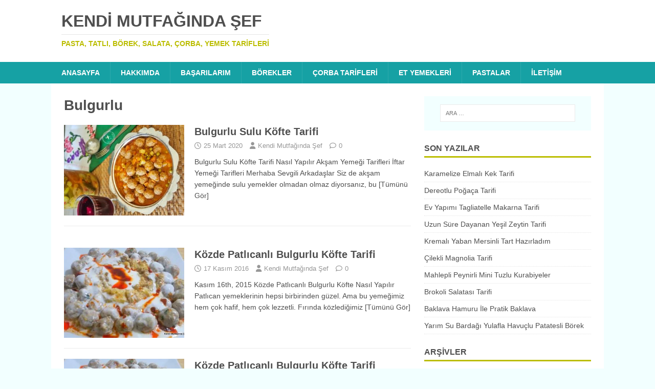

--- FILE ---
content_type: text/html; charset=UTF-8
request_url: https://www.kendimutfagindasef.com/tag/bulgurlu
body_size: 15637
content:
<!DOCTYPE html><html class="no-js" dir="ltr" lang="tr" prefix="og: https://ogp.me/ns#"><head><script data-no-optimize="1">var litespeed_docref=sessionStorage.getItem("litespeed_docref");litespeed_docref&&(Object.defineProperty(document,"referrer",{get:function(){return litespeed_docref}}),sessionStorage.removeItem("litespeed_docref"));</script> <meta charset="UTF-8"><meta name="viewport" content="width=device-width, initial-scale=1.0"><link rel="profile" href="http://gmpg.org/xfn/11" /><title>Bulgurlu - Kendi Mutfağında Şef</title><style>img:is([sizes="auto" i], [sizes^="auto," i]) { contain-intrinsic-size: 3000px 1500px }</style><meta name="robots" content="max-image-preview:large" /><link rel="canonical" href="https://www.kendimutfagindasef.com/tag/bulgurlu" /><meta name="generator" content="All in One SEO (AIOSEO) 4.9.3" /> <script type="application/ld+json" class="aioseo-schema">{"@context":"https:\/\/schema.org","@graph":[{"@type":"BreadcrumbList","@id":"https:\/\/www.kendimutfagindasef.com\/tag\/bulgurlu#breadcrumblist","itemListElement":[{"@type":"ListItem","@id":"https:\/\/www.kendimutfagindasef.com#listItem","position":1,"name":"Home","item":"https:\/\/www.kendimutfagindasef.com","nextItem":{"@type":"ListItem","@id":"https:\/\/www.kendimutfagindasef.com\/tag\/bulgurlu#listItem","name":"Bulgurlu"}},{"@type":"ListItem","@id":"https:\/\/www.kendimutfagindasef.com\/tag\/bulgurlu#listItem","position":2,"name":"Bulgurlu","previousItem":{"@type":"ListItem","@id":"https:\/\/www.kendimutfagindasef.com#listItem","name":"Home"}}]},{"@type":"CollectionPage","@id":"https:\/\/www.kendimutfagindasef.com\/tag\/bulgurlu#collectionpage","url":"https:\/\/www.kendimutfagindasef.com\/tag\/bulgurlu","name":"Bulgurlu - Kendi Mutfa\u011f\u0131nda \u015eef","inLanguage":"tr-TR","isPartOf":{"@id":"https:\/\/www.kendimutfagindasef.com\/#website"},"breadcrumb":{"@id":"https:\/\/www.kendimutfagindasef.com\/tag\/bulgurlu#breadcrumblist"}},{"@type":"Person","@id":"https:\/\/www.kendimutfagindasef.com\/#person","name":"Kendi Mutfa\u011f\u0131nda \u015eef"},{"@type":"WebSite","@id":"https:\/\/www.kendimutfagindasef.com\/#website","url":"https:\/\/www.kendimutfagindasef.com\/","name":"Kendi Mutfa\u011f\u0131nda \u015eef","description":"Pasta, Tatl\u0131, B\u00f6rek, Salata, \u00c7orba, Yemek Tarifleri","inLanguage":"tr-TR","publisher":{"@id":"https:\/\/www.kendimutfagindasef.com\/#person"}}]}</script> <link rel="amphtml" href="https://www.kendimutfagindasef.com/tag/bulgurlu/amp" /><meta name="generator" content="AMP for WP 1.1.11"/><link rel='dns-prefetch' href='//fonts.googleapis.com' /><link rel="alternate" type="application/rss+xml" title="Kendi Mutfağında Şef &raquo; akışı" href="https://www.kendimutfagindasef.com/feed" /><link rel="alternate" type="application/rss+xml" title="Kendi Mutfağında Şef &raquo; yorum akışı" href="https://www.kendimutfagindasef.com/comments/feed" /><link rel="alternate" type="application/rss+xml" title="Kendi Mutfağında Şef &raquo; Bulgurlu etiket akışı" href="https://www.kendimutfagindasef.com/tag/bulgurlu/feed" />
<style id="litespeed-ccss">ul{box-sizing:border-box}:root{--wp--preset--font-size--normal:16px;--wp--preset--font-size--huge:42px}.screen-reader-text{border:0;clip:rect(1px,1px,1px,1px);clip-path:inset(50%);height:1px;margin:-1px;overflow:hidden;padding:0;position:absolute;width:1px;word-wrap:normal!important}:where(figure){margin:0 0 1em}:root{--wp--preset--aspect-ratio--square:1;--wp--preset--aspect-ratio--4-3:4/3;--wp--preset--aspect-ratio--3-4:3/4;--wp--preset--aspect-ratio--3-2:3/2;--wp--preset--aspect-ratio--2-3:2/3;--wp--preset--aspect-ratio--16-9:16/9;--wp--preset--aspect-ratio--9-16:9/16;--wp--preset--color--black:#000000;--wp--preset--color--cyan-bluish-gray:#abb8c3;--wp--preset--color--white:#ffffff;--wp--preset--color--pale-pink:#f78da7;--wp--preset--color--vivid-red:#cf2e2e;--wp--preset--color--luminous-vivid-orange:#ff6900;--wp--preset--color--luminous-vivid-amber:#fcb900;--wp--preset--color--light-green-cyan:#7bdcb5;--wp--preset--color--vivid-green-cyan:#00d084;--wp--preset--color--pale-cyan-blue:#8ed1fc;--wp--preset--color--vivid-cyan-blue:#0693e3;--wp--preset--color--vivid-purple:#9b51e0;--wp--preset--gradient--vivid-cyan-blue-to-vivid-purple:linear-gradient(135deg,rgba(6,147,227,1) 0%,rgb(155,81,224) 100%);--wp--preset--gradient--light-green-cyan-to-vivid-green-cyan:linear-gradient(135deg,rgb(122,220,180) 0%,rgb(0,208,130) 100%);--wp--preset--gradient--luminous-vivid-amber-to-luminous-vivid-orange:linear-gradient(135deg,rgba(252,185,0,1) 0%,rgba(255,105,0,1) 100%);--wp--preset--gradient--luminous-vivid-orange-to-vivid-red:linear-gradient(135deg,rgba(255,105,0,1) 0%,rgb(207,46,46) 100%);--wp--preset--gradient--very-light-gray-to-cyan-bluish-gray:linear-gradient(135deg,rgb(238,238,238) 0%,rgb(169,184,195) 100%);--wp--preset--gradient--cool-to-warm-spectrum:linear-gradient(135deg,rgb(74,234,220) 0%,rgb(151,120,209) 20%,rgb(207,42,186) 40%,rgb(238,44,130) 60%,rgb(251,105,98) 80%,rgb(254,248,76) 100%);--wp--preset--gradient--blush-light-purple:linear-gradient(135deg,rgb(255,206,236) 0%,rgb(152,150,240) 100%);--wp--preset--gradient--blush-bordeaux:linear-gradient(135deg,rgb(254,205,165) 0%,rgb(254,45,45) 50%,rgb(107,0,62) 100%);--wp--preset--gradient--luminous-dusk:linear-gradient(135deg,rgb(255,203,112) 0%,rgb(199,81,192) 50%,rgb(65,88,208) 100%);--wp--preset--gradient--pale-ocean:linear-gradient(135deg,rgb(255,245,203) 0%,rgb(182,227,212) 50%,rgb(51,167,181) 100%);--wp--preset--gradient--electric-grass:linear-gradient(135deg,rgb(202,248,128) 0%,rgb(113,206,126) 100%);--wp--preset--gradient--midnight:linear-gradient(135deg,rgb(2,3,129) 0%,rgb(40,116,252) 100%);--wp--preset--font-size--small:13px;--wp--preset--font-size--medium:20px;--wp--preset--font-size--large:36px;--wp--preset--font-size--x-large:42px;--wp--preset--spacing--20:0.44rem;--wp--preset--spacing--30:0.67rem;--wp--preset--spacing--40:1rem;--wp--preset--spacing--50:1.5rem;--wp--preset--spacing--60:2.25rem;--wp--preset--spacing--70:3.38rem;--wp--preset--spacing--80:5.06rem;--wp--preset--shadow--natural:6px 6px 9px rgba(0, 0, 0, 0.2);--wp--preset--shadow--deep:12px 12px 50px rgba(0, 0, 0, 0.4);--wp--preset--shadow--sharp:6px 6px 0px rgba(0, 0, 0, 0.2);--wp--preset--shadow--outlined:6px 6px 0px -3px rgba(255, 255, 255, 1), 6px 6px rgba(0, 0, 0, 1);--wp--preset--shadow--crisp:6px 6px 0px rgba(0, 0, 0, 1)}html,body,div,span,h1,h2,h3,h4,p,a,img,ins,i,ul,li,form,label,article,aside,figure,header,nav{margin:0;padding:0;border:0;font-size:100%;font:inherit;vertical-align:baseline}article,aside,figure,header,nav{display:block}ul{list-style:none}html{font-size:100%;-ms-text-size-adjust:none;-webkit-text-size-adjust:none}body{font-family:"Open Sans",Helvetica,Arial,sans-serif;font-size:14px;font-size:.875rem;line-height:1.6;background:#f7f7f7;word-wrap:break-word}.mh-container,.mh-container-inner{width:100%;max-width:1080px;margin:0 auto;position:relative}.mh-container-outer{margin:25px auto;-webkit-box-shadow:0 0 10px rgb(50 50 50/.17);-moz-box-shadow:0 0 10px rgb(50 50 50/.17);box-shadow:0 0 10px rgb(50 50 50/.17)}.mh-wrapper{padding:25px;background:#fff}.mh-content{width:65.83%;overflow:hidden}.mh-sidebar{width:31.66%;float:left}.mh-right-sb #main-content{float:left;margin-right:2.5%}.mh-clearfix{display:block}.mh-clearfix:after{content:".";display:block;clear:both;visibility:hidden;line-height:0;height:0;margin:0;padding:0}h1{font-size:32px;font-size:2rem}h2{font-size:24px;font-size:1.5rem}h3{font-size:20px;font-size:1.25rem}h4{font-size:18px;font-size:1.125rem}h1,h2,h3,h4{font-family:"Open Sans",Helvetica,Arial,sans-serif;color:#000;line-height:1.3;font-weight:700}i{font-style:italic}a{color:#000;text-decoration:none}.screen-reader-text{position:absolute;top:-9999rem;left:-9999rem}.mh-header{background:#fff}.mh-site-logo{padding:20px;overflow:hidden}.mh-header-text{margin:5px 0;text-transform:uppercase}.mh-header-title{font-size:32px;font-size:2rem;line-height:1}.mh-header-tagline{display:inline-block;font-size:14px;font-size:.875rem;line-height:1;color:#e64946;padding-top:10px;margin-top:10px;border-top:1px solid #e5e5e5}.mh-main-nav-wrap{background:#2a2a2a}.mh-main-nav{text-transform:uppercase;border-bottom:5px solid #e64946}.mh-main-nav li{float:left;position:relative;font-weight:700}.mh-main-nav li a{display:block;color:#fff;padding:10px 20px;border-left:1px solid rgb(255 255 255/.1)}.mh-main-nav li:first-child a{border:none}.page-header{margin-bottom:20px;margin-bottom:1.25rem}.page-title{font-size:28px;font-size:1.75rem}.mh-meta{font-size:13px;font-size:.8125rem}.mh-meta,.mh-meta a{color:#979797}.mh-meta span{margin-right:10px}.mh-meta .fa,.mh-meta .far{margin-right:5px}.mh-loop-item{padding-bottom:20px;padding-bottom:1.25rem;margin-bottom:20px;margin-bottom:1.25rem;border-bottom:1px solid #ebebeb}.mh-loop-header{margin-bottom:10px;margin-bottom:.625rem}.mh-loop-meta{margin-top:5px}.mh-loop-excerpt{overflow:hidden}.mh-loop-thumb{float:left;margin-right:20px}.mh-loop-thumb img{width:100%;max-width:235px}img{max-width:100%;width:auto;height:auto;vertical-align:bottom}input{font-size:12px;padding:5px;border:1px solid rgb(0 0 0/.1);vertical-align:middle;background:#f5f5f5}input[type=submit]{display:inline-block;min-width:150px;font-weight:700;color:#fff;padding:10px 15px;background:#e64946;text-transform:uppercase;border:0;-webkit-appearance:none}.search-form input{font-size:11px;line-height:1;color:#1f1e1e;text-transform:uppercase}.search-form .search-submit{display:none}.search-form .search-field{position:relative;padding:10px;margin:0;border:1px solid #ebebeb;background:#fff;-webkit-appearance:none;-webkit-border-radius:0;border-radius:0}.mh-widget .search-form{display:block;margin:0 auto;padding:5%;background:#f5f5f5}.mh-widget .search-form .search-field{display:block;margin:0 auto;width:90%}.mh-widget{margin-bottom:25px;overflow:hidden}.mh-widget-title{position:relative;font-size:16px;font-size:1rem;padding-bottom:5px;margin-bottom:20px;margin-bottom:1.25rem;text-transform:uppercase;border-bottom:3px solid #e64946}.widget_archive li{border-bottom:1px dotted #ebebeb}.widget_archive li a{display:block;padding:5px 0}.widget_archive li:first-child a{padding-top:0}.widget_recent_entries li{display:block;padding:5px 0;border-bottom:1px dotted #e5e5e5}.widget_recent_entries li:first-child{padding-top:0}@media screen and (max-width:1475px){.mh-container{width:95%}.mh-container-inner{width:100%}}@media screen and (max-width:1120px){.mh-main-nav li{font-size:12px}.mh-main-nav li a{padding:10px 15px}}@media screen and (max-width:900px){.mh-container-outer{margin:0 auto}#mh-mobile .mh-container{width:100%}.mh-wrapper,.mh-site-logo{padding:20px}.mh-widget{margin-bottom:20px}.mh-meta-comments{display:none}}@media screen and (max-width:767px){.mh-custom-header,.mh-content,.mh-sidebar,.mh-right-sb #main-content{float:none;width:100%;margin:0}.mh-site-logo{text-align:center}.mh-header-title,.entry-title{font-size:24px;font-size:1.5rem}.mh-sidebar{margin-top:20px}}@media screen and (max-width:620px){.mh-loop-thumb{max-width:80px}.mh-loop-title{font-size:14px;font-size:.875rem}.mh-loop-meta{display:block;font-size:11px;font-size:.6875rem}.mh-loop-excerpt{display:none}}.mh-container-outer{margin:0 auto;box-shadow:none}body{font-family:"ABeeZee",sans-serif;color:#4f4f4f;background:#f2ffff}h1,h2,h3,h4{font-family:"Sarala",sans-serif;color:#4f4f4f}a{color:#4f4f4f}.mh-header-tagline{color:#bbbd00}.mh-main-nav-wrap{background:#16a1a4}.mh-main-nav{background:#16a1a4;border-bottom:none}.page-title{color:#4f4f4f}input[type=submit]{background:#bbbd00}.mh-widget .search-form{background:#f2ffff}.mh-widget-title{border-color:#bbbd00}.fa,.far{-moz-osx-font-smoothing:grayscale;-webkit-font-smoothing:antialiased;display:var(--fa-display,inline-block);font-style:normal;font-variant:normal;line-height:1;text-rendering:auto}.fa,.far{font-family:FontAwesome}.far{font-weight:400}.fa{font-weight:900}.fa-clock::before{content:""}.fa-user::before{content:""}.fa-comment::before{content:""}</style><link rel="preload" data-asynced="1" data-optimized="2" as="style" onload="this.onload=null;this.rel='stylesheet'" href="https://www.kendimutfagindasef.com/wp-content/litespeed/css/4229a0667c956818e985f37687ed2279.css?ver=9c6fb" /><script data-optimized="1" type="litespeed/javascript" data-src="https://www.kendimutfagindasef.com/wp-content/plugins/litespeed-cache/assets/js/css_async.min.js"></script> <style id='classic-theme-styles-inline-css' type='text/css'>/*! This file is auto-generated */
.wp-block-button__link{color:#fff;background-color:#32373c;border-radius:9999px;box-shadow:none;text-decoration:none;padding:calc(.667em + 2px) calc(1.333em + 2px);font-size:1.125em}.wp-block-file__button{background:#32373c;color:#fff;text-decoration:none}</style><style id='global-styles-inline-css' type='text/css'>:root{--wp--preset--aspect-ratio--square: 1;--wp--preset--aspect-ratio--4-3: 4/3;--wp--preset--aspect-ratio--3-4: 3/4;--wp--preset--aspect-ratio--3-2: 3/2;--wp--preset--aspect-ratio--2-3: 2/3;--wp--preset--aspect-ratio--16-9: 16/9;--wp--preset--aspect-ratio--9-16: 9/16;--wp--preset--color--black: #000000;--wp--preset--color--cyan-bluish-gray: #abb8c3;--wp--preset--color--white: #ffffff;--wp--preset--color--pale-pink: #f78da7;--wp--preset--color--vivid-red: #cf2e2e;--wp--preset--color--luminous-vivid-orange: #ff6900;--wp--preset--color--luminous-vivid-amber: #fcb900;--wp--preset--color--light-green-cyan: #7bdcb5;--wp--preset--color--vivid-green-cyan: #00d084;--wp--preset--color--pale-cyan-blue: #8ed1fc;--wp--preset--color--vivid-cyan-blue: #0693e3;--wp--preset--color--vivid-purple: #9b51e0;--wp--preset--gradient--vivid-cyan-blue-to-vivid-purple: linear-gradient(135deg,rgba(6,147,227,1) 0%,rgb(155,81,224) 100%);--wp--preset--gradient--light-green-cyan-to-vivid-green-cyan: linear-gradient(135deg,rgb(122,220,180) 0%,rgb(0,208,130) 100%);--wp--preset--gradient--luminous-vivid-amber-to-luminous-vivid-orange: linear-gradient(135deg,rgba(252,185,0,1) 0%,rgba(255,105,0,1) 100%);--wp--preset--gradient--luminous-vivid-orange-to-vivid-red: linear-gradient(135deg,rgba(255,105,0,1) 0%,rgb(207,46,46) 100%);--wp--preset--gradient--very-light-gray-to-cyan-bluish-gray: linear-gradient(135deg,rgb(238,238,238) 0%,rgb(169,184,195) 100%);--wp--preset--gradient--cool-to-warm-spectrum: linear-gradient(135deg,rgb(74,234,220) 0%,rgb(151,120,209) 20%,rgb(207,42,186) 40%,rgb(238,44,130) 60%,rgb(251,105,98) 80%,rgb(254,248,76) 100%);--wp--preset--gradient--blush-light-purple: linear-gradient(135deg,rgb(255,206,236) 0%,rgb(152,150,240) 100%);--wp--preset--gradient--blush-bordeaux: linear-gradient(135deg,rgb(254,205,165) 0%,rgb(254,45,45) 50%,rgb(107,0,62) 100%);--wp--preset--gradient--luminous-dusk: linear-gradient(135deg,rgb(255,203,112) 0%,rgb(199,81,192) 50%,rgb(65,88,208) 100%);--wp--preset--gradient--pale-ocean: linear-gradient(135deg,rgb(255,245,203) 0%,rgb(182,227,212) 50%,rgb(51,167,181) 100%);--wp--preset--gradient--electric-grass: linear-gradient(135deg,rgb(202,248,128) 0%,rgb(113,206,126) 100%);--wp--preset--gradient--midnight: linear-gradient(135deg,rgb(2,3,129) 0%,rgb(40,116,252) 100%);--wp--preset--font-size--small: 13px;--wp--preset--font-size--medium: 20px;--wp--preset--font-size--large: 36px;--wp--preset--font-size--x-large: 42px;--wp--preset--spacing--20: 0.44rem;--wp--preset--spacing--30: 0.67rem;--wp--preset--spacing--40: 1rem;--wp--preset--spacing--50: 1.5rem;--wp--preset--spacing--60: 2.25rem;--wp--preset--spacing--70: 3.38rem;--wp--preset--spacing--80: 5.06rem;--wp--preset--shadow--natural: 6px 6px 9px rgba(0, 0, 0, 0.2);--wp--preset--shadow--deep: 12px 12px 50px rgba(0, 0, 0, 0.4);--wp--preset--shadow--sharp: 6px 6px 0px rgba(0, 0, 0, 0.2);--wp--preset--shadow--outlined: 6px 6px 0px -3px rgba(255, 255, 255, 1), 6px 6px rgba(0, 0, 0, 1);--wp--preset--shadow--crisp: 6px 6px 0px rgba(0, 0, 0, 1);}:where(.is-layout-flex){gap: 0.5em;}:where(.is-layout-grid){gap: 0.5em;}body .is-layout-flex{display: flex;}.is-layout-flex{flex-wrap: wrap;align-items: center;}.is-layout-flex > :is(*, div){margin: 0;}body .is-layout-grid{display: grid;}.is-layout-grid > :is(*, div){margin: 0;}:where(.wp-block-columns.is-layout-flex){gap: 2em;}:where(.wp-block-columns.is-layout-grid){gap: 2em;}:where(.wp-block-post-template.is-layout-flex){gap: 1.25em;}:where(.wp-block-post-template.is-layout-grid){gap: 1.25em;}.has-black-color{color: var(--wp--preset--color--black) !important;}.has-cyan-bluish-gray-color{color: var(--wp--preset--color--cyan-bluish-gray) !important;}.has-white-color{color: var(--wp--preset--color--white) !important;}.has-pale-pink-color{color: var(--wp--preset--color--pale-pink) !important;}.has-vivid-red-color{color: var(--wp--preset--color--vivid-red) !important;}.has-luminous-vivid-orange-color{color: var(--wp--preset--color--luminous-vivid-orange) !important;}.has-luminous-vivid-amber-color{color: var(--wp--preset--color--luminous-vivid-amber) !important;}.has-light-green-cyan-color{color: var(--wp--preset--color--light-green-cyan) !important;}.has-vivid-green-cyan-color{color: var(--wp--preset--color--vivid-green-cyan) !important;}.has-pale-cyan-blue-color{color: var(--wp--preset--color--pale-cyan-blue) !important;}.has-vivid-cyan-blue-color{color: var(--wp--preset--color--vivid-cyan-blue) !important;}.has-vivid-purple-color{color: var(--wp--preset--color--vivid-purple) !important;}.has-black-background-color{background-color: var(--wp--preset--color--black) !important;}.has-cyan-bluish-gray-background-color{background-color: var(--wp--preset--color--cyan-bluish-gray) !important;}.has-white-background-color{background-color: var(--wp--preset--color--white) !important;}.has-pale-pink-background-color{background-color: var(--wp--preset--color--pale-pink) !important;}.has-vivid-red-background-color{background-color: var(--wp--preset--color--vivid-red) !important;}.has-luminous-vivid-orange-background-color{background-color: var(--wp--preset--color--luminous-vivid-orange) !important;}.has-luminous-vivid-amber-background-color{background-color: var(--wp--preset--color--luminous-vivid-amber) !important;}.has-light-green-cyan-background-color{background-color: var(--wp--preset--color--light-green-cyan) !important;}.has-vivid-green-cyan-background-color{background-color: var(--wp--preset--color--vivid-green-cyan) !important;}.has-pale-cyan-blue-background-color{background-color: var(--wp--preset--color--pale-cyan-blue) !important;}.has-vivid-cyan-blue-background-color{background-color: var(--wp--preset--color--vivid-cyan-blue) !important;}.has-vivid-purple-background-color{background-color: var(--wp--preset--color--vivid-purple) !important;}.has-black-border-color{border-color: var(--wp--preset--color--black) !important;}.has-cyan-bluish-gray-border-color{border-color: var(--wp--preset--color--cyan-bluish-gray) !important;}.has-white-border-color{border-color: var(--wp--preset--color--white) !important;}.has-pale-pink-border-color{border-color: var(--wp--preset--color--pale-pink) !important;}.has-vivid-red-border-color{border-color: var(--wp--preset--color--vivid-red) !important;}.has-luminous-vivid-orange-border-color{border-color: var(--wp--preset--color--luminous-vivid-orange) !important;}.has-luminous-vivid-amber-border-color{border-color: var(--wp--preset--color--luminous-vivid-amber) !important;}.has-light-green-cyan-border-color{border-color: var(--wp--preset--color--light-green-cyan) !important;}.has-vivid-green-cyan-border-color{border-color: var(--wp--preset--color--vivid-green-cyan) !important;}.has-pale-cyan-blue-border-color{border-color: var(--wp--preset--color--pale-cyan-blue) !important;}.has-vivid-cyan-blue-border-color{border-color: var(--wp--preset--color--vivid-cyan-blue) !important;}.has-vivid-purple-border-color{border-color: var(--wp--preset--color--vivid-purple) !important;}.has-vivid-cyan-blue-to-vivid-purple-gradient-background{background: var(--wp--preset--gradient--vivid-cyan-blue-to-vivid-purple) !important;}.has-light-green-cyan-to-vivid-green-cyan-gradient-background{background: var(--wp--preset--gradient--light-green-cyan-to-vivid-green-cyan) !important;}.has-luminous-vivid-amber-to-luminous-vivid-orange-gradient-background{background: var(--wp--preset--gradient--luminous-vivid-amber-to-luminous-vivid-orange) !important;}.has-luminous-vivid-orange-to-vivid-red-gradient-background{background: var(--wp--preset--gradient--luminous-vivid-orange-to-vivid-red) !important;}.has-very-light-gray-to-cyan-bluish-gray-gradient-background{background: var(--wp--preset--gradient--very-light-gray-to-cyan-bluish-gray) !important;}.has-cool-to-warm-spectrum-gradient-background{background: var(--wp--preset--gradient--cool-to-warm-spectrum) !important;}.has-blush-light-purple-gradient-background{background: var(--wp--preset--gradient--blush-light-purple) !important;}.has-blush-bordeaux-gradient-background{background: var(--wp--preset--gradient--blush-bordeaux) !important;}.has-luminous-dusk-gradient-background{background: var(--wp--preset--gradient--luminous-dusk) !important;}.has-pale-ocean-gradient-background{background: var(--wp--preset--gradient--pale-ocean) !important;}.has-electric-grass-gradient-background{background: var(--wp--preset--gradient--electric-grass) !important;}.has-midnight-gradient-background{background: var(--wp--preset--gradient--midnight) !important;}.has-small-font-size{font-size: var(--wp--preset--font-size--small) !important;}.has-medium-font-size{font-size: var(--wp--preset--font-size--medium) !important;}.has-large-font-size{font-size: var(--wp--preset--font-size--large) !important;}.has-x-large-font-size{font-size: var(--wp--preset--font-size--x-large) !important;}
:where(.wp-block-post-template.is-layout-flex){gap: 1.25em;}:where(.wp-block-post-template.is-layout-grid){gap: 1.25em;}
:where(.wp-block-columns.is-layout-flex){gap: 2em;}:where(.wp-block-columns.is-layout-grid){gap: 2em;}
:root :where(.wp-block-pullquote){font-size: 1.5em;line-height: 1.6;}</style> <script type="litespeed/javascript" data-src="https://www.kendimutfagindasef.com/wp-includes/js/jquery/jquery.min.js" id="jquery-core-js"></script> <script id="mh-scripts-js-extra" type="litespeed/javascript">var mh_magazine={"text":{"toggle_menu":"Toggle Menu"}}</script> <style>.eaa-clean {
                padding: 0 !important;
                border: none !important;
            }

            .eaa-ad.alignleft {
                margin-right: 10px;
            }

            .eaa-ad.alignright {
                margin-left: 10px;
            }
            .eaa-ad.debug{
                background:peachpuff;
                border:solid 2px #FF0000;
                box-sizing: border-box;
            }</style><link rel="https://api.w.org/" href="https://www.kendimutfagindasef.com/wp-json/" /><link rel="alternate" title="JSON" type="application/json" href="https://www.kendimutfagindasef.com/wp-json/wp/v2/tags/95" /><link rel="EditURI" type="application/rsd+xml" title="RSD" href="https://www.kendimutfagindasef.com/xmlrpc.php?rsd" /><meta name="generator" content="WordPress 6.8.3" />
<!--[if lt IE 9]> <script src="https://www.kendimutfagindasef.com/wp-content/themes/mh-magazine-lite/js/css3-mediaqueries.js"></script> <![endif]--></head><body id="mh-mobile" class="archive tag tag-bulgurlu tag-95 wp-theme-mh-magazine-lite wp-child-theme-mh-foodmagazine mh-right-sb" itemscope="itemscope" itemtype="https://schema.org/WebPage"><div class="mh-header-mobile-nav mh-clearfix"></div><header class="mh-header" itemscope="itemscope" itemtype="https://schema.org/WPHeader"><div class="mh-container mh-container-inner mh-row mh-clearfix"><div class="mh-custom-header mh-clearfix"><div class="mh-site-identity"><div class="mh-site-logo" role="banner" itemscope="itemscope" itemtype="https://schema.org/Brand"><div class="mh-header-text">
<a class="mh-header-text-link" href="https://www.kendimutfagindasef.com/" title="Kendi Mutfağında Şef" rel="home"><h2 class="mh-header-title">Kendi Mutfağında Şef</h2><h3 class="mh-header-tagline">Pasta, Tatlı, Börek, Salata, Çorba, Yemek Tarifleri</h3>
</a></div></div></div></div></div><div class="mh-main-nav-wrap"><nav class="mh-navigation mh-main-nav mh-container mh-container-inner mh-clearfix" itemscope="itemscope" itemtype="https://schema.org/SiteNavigationElement"><div class="menu-antalya-yemekleri-container"><ul id="menu-antalya-yemekleri" class="menu"><li id="menu-item-963" class="menu-item menu-item-type-custom menu-item-object-custom menu-item-963"><a href="/">ANASAYFA</a></li><li id="menu-item-964" class="menu-item menu-item-type-post_type menu-item-object-page menu-item-964"><a href="https://www.kendimutfagindasef.com/hakkimizda">Hakkımda</a></li><li id="menu-item-973" class="menu-item menu-item-type-taxonomy menu-item-object-category menu-item-973"><a href="https://www.kendimutfagindasef.com/category/basarilarim">Başarılarım</a></li><li id="menu-item-965" class="menu-item menu-item-type-taxonomy menu-item-object-category menu-item-965"><a href="https://www.kendimutfagindasef.com/category/borekler">Börekler</a></li><li id="menu-item-966" class="menu-item menu-item-type-taxonomy menu-item-object-category menu-item-966"><a href="https://www.kendimutfagindasef.com/category/corba-tarifleri">Çorba Tarifleri</a></li><li id="menu-item-967" class="menu-item menu-item-type-taxonomy menu-item-object-category menu-item-967"><a href="https://www.kendimutfagindasef.com/category/ana-yemekler/et-yemekleri">Et Yemekleri</a></li><li id="menu-item-968" class="menu-item menu-item-type-taxonomy menu-item-object-category menu-item-968"><a href="https://www.kendimutfagindasef.com/category/cay-saati-tarifleri/pasta-tarifleri">PASTALAR</a></li><li id="menu-item-971" class="menu-item menu-item-type-post_type menu-item-object-page menu-item-971"><a href="https://www.kendimutfagindasef.com/iletisim">İletişim</a></li></ul></div></nav></div></header><div class="mh-container mh-container-outer"><div class="mh-wrapper mh-clearfix"><div id="main-content" class="mh-loop mh-content" role="main"><header class="page-header"><h1 class="page-title">Bulgurlu</h1></header><article class="mh-loop-item mh-clearfix post-7382 post type-post status-publish format-standard has-post-thumbnail hentry category-ana-yemekler category-et-yemekleri category-genel tag-bulgurlu tag-kofte tag-sulu tag-tarifi"><figure class="mh-loop-thumb">
<a href="https://www.kendimutfagindasef.com/bulgurlu-sulu-kofte-tarifi.html"><img data-lazyloaded="1" src="[data-uri]" width="326" height="245" data-src="https://www.kendimutfagindasef.com/wp-content/uploads/2020/03/1-326x245.jpeg" class="attachment-mh-magazine-lite-medium size-mh-magazine-lite-medium wp-post-image" alt="" decoding="async" fetchpriority="high" data-srcset="https://www.kendimutfagindasef.com/wp-content/uploads/2020/03/1-326x245.jpeg 326w, https://www.kendimutfagindasef.com/wp-content/uploads/2020/03/1-300x225.jpeg 300w, https://www.kendimutfagindasef.com/wp-content/uploads/2020/03/1-80x60.jpeg 80w, https://www.kendimutfagindasef.com/wp-content/uploads/2020/03/1.jpeg 400w" data-sizes="(max-width: 326px) 100vw, 326px" />		</a></figure><div class="mh-loop-content mh-clearfix"><header class="mh-loop-header"><h3 class="entry-title mh-loop-title">
<a href="https://www.kendimutfagindasef.com/bulgurlu-sulu-kofte-tarifi.html" rel="bookmark">
Bulgurlu Sulu Köfte Tarifi				</a></h3><div class="mh-meta mh-loop-meta">
<span class="mh-meta-date updated"><i class="far fa-clock"></i>25 Mart 2020</span>
<span class="mh-meta-author author vcard"><i class="fa fa-user"></i><a class="fn" href="https://www.kendimutfagindasef.com/author/kendisef">Kendi Mutfağında Şef</a></span>
<span class="mh-meta-comments"><i class="far fa-comment"></i><a class="mh-comment-count-link" href="https://www.kendimutfagindasef.com/bulgurlu-sulu-kofte-tarifi.html#mh-comments">0</a></span></div></header><div class="mh-loop-excerpt"><div class="mh-excerpt"><p>Bulgurlu Sulu Köfte Tarifi Nasıl Yapılır Akşam Yemeği Tarifleri İftar Yemeği Tarifleri Merhaba Sevgili Arkadaşlar Siz de akşam yemeğinde sulu yemekler olmadan olmaz diyorsanız, bu <a class="mh-excerpt-more" href="https://www.kendimutfagindasef.com/bulgurlu-sulu-kofte-tarifi.html" title="Bulgurlu Sulu Köfte Tarifi">[Tümünü Gör]</a></p></div></div></div></article><div id="eaa_home_between_posts_content" class="eaa-wrapper eaa_home_between_posts_content eaa_desktop"><div class="eaa-ad  " style=""><script type="litespeed/javascript" data-src="//pagead2.googlesyndication.com/pagead/js/adsbygoogle.js"></script> 
<ins class="adsbygoogle"
style="display:block"
data-ad-client="ca-pub-7995152802313608"
data-ad-slot="3696240424"
data-ad-format="auto"></ins> <script type="litespeed/javascript">(adsbygoogle=window.adsbygoogle||[]).push({})</script><br /></div></div><article class="mh-loop-item mh-clearfix post-568 post type-post status-publish format-standard has-post-thumbnail hentry category-ana-yemekler category-et-yemekleri category-genel tag-bulgurlu tag-kofte tag-kozde tag-patlicanli tag-tarifi"><figure class="mh-loop-thumb">
<a href="https://www.kendimutfagindasef.com/kozde-patlicanli-bulgurlu-kofte-tarifi.html"><img data-lazyloaded="1" src="[data-uri]" width="326" height="245" data-src="https://www.kendimutfagindasef.com/wp-content/uploads/2016/11/1-20150630_160601-001-1-326x245.jpg.webp" class="attachment-mh-magazine-lite-medium size-mh-magazine-lite-medium wp-post-image" alt="" decoding="async" data-srcset="https://www.kendimutfagindasef.com/wp-content/uploads/2016/11/1-20150630_160601-001-1-326x245.jpg.webp 326w, https://www.kendimutfagindasef.com/wp-content/uploads/2016/11/1-20150630_160601-001-1-678x509.jpg.webp 678w, https://www.kendimutfagindasef.com/wp-content/uploads/2016/11/1-20150630_160601-001-1-80x60.jpg.webp 80w" data-sizes="(max-width: 326px) 100vw, 326px" />		</a></figure><div class="mh-loop-content mh-clearfix"><header class="mh-loop-header"><h3 class="entry-title mh-loop-title">
<a href="https://www.kendimutfagindasef.com/kozde-patlicanli-bulgurlu-kofte-tarifi.html" rel="bookmark">
Közde Patlıcanlı Bulgurlu Köfte Tarifi				</a></h3><div class="mh-meta mh-loop-meta">
<span class="mh-meta-date updated"><i class="far fa-clock"></i>17 Kasım 2016</span>
<span class="mh-meta-author author vcard"><i class="fa fa-user"></i><a class="fn" href="https://www.kendimutfagindasef.com/author/kendisef">Kendi Mutfağında Şef</a></span>
<span class="mh-meta-comments"><i class="far fa-comment"></i><a class="mh-comment-count-link" href="https://www.kendimutfagindasef.com/kozde-patlicanli-bulgurlu-kofte-tarifi.html#mh-comments">0</a></span></div></header><div class="mh-loop-excerpt"><div class="mh-excerpt"><p>Kasım 16th, 2015 Közde Patlıcanlı Bulgurlu Köfte Nasıl Yapılır Patlıcan yemeklerinin hepsi birbirinden güzel. Ama bu yemeğimiz hem çok hafif, hem çok lezzetli. Fırında közlediğimiz <a class="mh-excerpt-more" href="https://www.kendimutfagindasef.com/kozde-patlicanli-bulgurlu-kofte-tarifi.html" title="Közde Patlıcanlı Bulgurlu Köfte Tarifi">[Tümünü Gör]</a></p></div></div></div></article><article class="mh-loop-item mh-clearfix post-102 post type-post status-publish format-standard has-post-thumbnail hentry category-ana-yemekler category-genel tag-bulgurlu tag-kofte tag-kozde tag-nasil tag-patlican tag-patlicanli tag-tarifi tag-yapilir"><figure class="mh-loop-thumb">
<a href="https://www.kendimutfagindasef.com/102.html"><img data-lazyloaded="1" src="[data-uri]" width="326" height="245" data-src="https://www.kendimutfagindasef.com/wp-content/uploads/2016/11/1-20150630_160601-001-326x245.jpg.webp" class="attachment-mh-magazine-lite-medium size-mh-magazine-lite-medium wp-post-image" alt="" decoding="async" data-srcset="https://www.kendimutfagindasef.com/wp-content/uploads/2016/11/1-20150630_160601-001-326x245.jpg.webp 326w, https://www.kendimutfagindasef.com/wp-content/uploads/2016/11/1-20150630_160601-001-678x509.jpg.webp 678w, https://www.kendimutfagindasef.com/wp-content/uploads/2016/11/1-20150630_160601-001-80x60.jpg.webp 80w" data-sizes="(max-width: 326px) 100vw, 326px" />		</a></figure><div class="mh-loop-content mh-clearfix"><header class="mh-loop-header"><h3 class="entry-title mh-loop-title">
<a href="https://www.kendimutfagindasef.com/102.html" rel="bookmark">
Közde Patlıcanlı Bulgurlu Köfte Tarifi				</a></h3><div class="mh-meta mh-loop-meta">
<span class="mh-meta-date updated"><i class="far fa-clock"></i>5 Kasım 2016</span>
<span class="mh-meta-author author vcard"><i class="fa fa-user"></i><a class="fn" href="https://www.kendimutfagindasef.com/author/kendisef">Kendi Mutfağında Şef</a></span>
<span class="mh-meta-comments"><i class="far fa-comment"></i><a class="mh-comment-count-link" href="https://www.kendimutfagindasef.com/102.html#mh-comments">0</a></span></div></header><div class="mh-loop-excerpt"><div class="mh-excerpt"><p>Közde Patlıcanlı Bulgurlu Köfte Nasıl Yapılır Patlıcan yemeklerinin hepsi birbirinden güzel. Ama bu yemeğimiz hem çok hafif, hem çok lezzetli. Fırında közlediğimiz patlıcanlar, sarımsaklı yoğurt <a class="mh-excerpt-more" href="https://www.kendimutfagindasef.com/102.html" title="Közde Patlıcanlı Bulgurlu Köfte Tarifi">[Tümünü Gör]</a></p></div></div></div></article></div><aside class="mh-widget-col-1 mh-sidebar" itemscope="itemscope" itemtype="https://schema.org/WPSideBar"><div id="search-2" class="mh-widget widget_search"><form role="search" method="get" class="search-form" action="https://www.kendimutfagindasef.com/">
<label>
<span class="screen-reader-text">Arama:</span>
<input type="search" class="search-field" placeholder="Ara &hellip;" value="" name="s" />
</label>
<input type="submit" class="search-submit" value="Ara" /></form></div><div id="recent-posts-2" class="mh-widget widget_recent_entries"><h4 class="mh-widget-title"><span class="mh-widget-title-inner">Son Yazılar</span></h4><ul><li>
<a href="https://www.kendimutfagindasef.com/karamelize-elmali-kek-tarifi.html">Karamelize Elmalı Kek Tarifi</a></li><li>
<a href="https://www.kendimutfagindasef.com/dereotlu-pogaca-tarifi.html">Dereotlu Poğaça Tarifi</a></li><li>
<a href="https://www.kendimutfagindasef.com/ev-yapimi-tagliatelle-makarna-tarifi.html">Ev Yapımı Tagliatelle Makarna Tarifi</a></li><li>
<a href="https://www.kendimutfagindasef.com/uzun-sure-dayanan-yesil-zeytin-tarifi.html">Uzun Süre Dayanan Yeşil Zeytin Tarifi</a></li><li>
<a href="https://www.kendimutfagindasef.com/kremali-yaban-mersinli-tart-hazirladim.html">Kremalı Yaban Mersinli Tart Hazırladım</a></li><li>
<a href="https://www.kendimutfagindasef.com/cilekli-magnolia-tarifi.html">Çilekli Magnolia Tarifi</a></li><li>
<a href="https://www.kendimutfagindasef.com/mahlepli-peynirli-mini-tuzlu-kurabiyeler.html">Mahlepli Peynirli Mini Tuzlu Kurabiyeler</a></li><li>
<a href="https://www.kendimutfagindasef.com/brokoli-salatasi-tarifi.html">Brokoli Salatası Tarifi</a></li><li>
<a href="https://www.kendimutfagindasef.com/baklava-hamuru-ile-pratik-baklava.html">Baklava Hamuru İle Pratik Baklava</a></li><li>
<a href="https://www.kendimutfagindasef.com/yarim-su-bardagi-yulafla-havuclu-patatesli-borek.html">Yarım Su Bardağı Yulafla Havuçlu Patatesli Börek</a></li></ul></div><div id="archives-2" class="mh-widget widget_archive"><h4 class="mh-widget-title"><span class="mh-widget-title-inner">Arşivler</span></h4><ul><li><a href='https://www.kendimutfagindasef.com/2025/12'>Aralık 2025</a></li><li><a href='https://www.kendimutfagindasef.com/2025/11'>Kasım 2025</a></li><li><a href='https://www.kendimutfagindasef.com/2025/08'>Ağustos 2025</a></li><li><a href='https://www.kendimutfagindasef.com/2025/07'>Temmuz 2025</a></li><li><a href='https://www.kendimutfagindasef.com/2025/05'>Mayıs 2025</a></li><li><a href='https://www.kendimutfagindasef.com/2025/04'>Nisan 2025</a></li><li><a href='https://www.kendimutfagindasef.com/2025/01'>Ocak 2025</a></li><li><a href='https://www.kendimutfagindasef.com/2024/11'>Kasım 2024</a></li><li><a href='https://www.kendimutfagindasef.com/2024/10'>Ekim 2024</a></li><li><a href='https://www.kendimutfagindasef.com/2024/08'>Ağustos 2024</a></li><li><a href='https://www.kendimutfagindasef.com/2024/07'>Temmuz 2024</a></li><li><a href='https://www.kendimutfagindasef.com/2024/05'>Mayıs 2024</a></li><li><a href='https://www.kendimutfagindasef.com/2024/04'>Nisan 2024</a></li><li><a href='https://www.kendimutfagindasef.com/2024/03'>Mart 2024</a></li><li><a href='https://www.kendimutfagindasef.com/2024/01'>Ocak 2024</a></li><li><a href='https://www.kendimutfagindasef.com/2023/12'>Aralık 2023</a></li><li><a href='https://www.kendimutfagindasef.com/2023/11'>Kasım 2023</a></li><li><a href='https://www.kendimutfagindasef.com/2023/09'>Eylül 2023</a></li><li><a href='https://www.kendimutfagindasef.com/2023/08'>Ağustos 2023</a></li><li><a href='https://www.kendimutfagindasef.com/2023/07'>Temmuz 2023</a></li><li><a href='https://www.kendimutfagindasef.com/2023/06'>Haziran 2023</a></li><li><a href='https://www.kendimutfagindasef.com/2023/04'>Nisan 2023</a></li><li><a href='https://www.kendimutfagindasef.com/2023/03'>Mart 2023</a></li><li><a href='https://www.kendimutfagindasef.com/2023/02'>Şubat 2023</a></li><li><a href='https://www.kendimutfagindasef.com/2023/01'>Ocak 2023</a></li><li><a href='https://www.kendimutfagindasef.com/2022/12'>Aralık 2022</a></li><li><a href='https://www.kendimutfagindasef.com/2022/11'>Kasım 2022</a></li><li><a href='https://www.kendimutfagindasef.com/2022/10'>Ekim 2022</a></li><li><a href='https://www.kendimutfagindasef.com/2022/09'>Eylül 2022</a></li><li><a href='https://www.kendimutfagindasef.com/2022/08'>Ağustos 2022</a></li><li><a href='https://www.kendimutfagindasef.com/2022/07'>Temmuz 2022</a></li><li><a href='https://www.kendimutfagindasef.com/2022/06'>Haziran 2022</a></li><li><a href='https://www.kendimutfagindasef.com/2022/05'>Mayıs 2022</a></li><li><a href='https://www.kendimutfagindasef.com/2022/04'>Nisan 2022</a></li><li><a href='https://www.kendimutfagindasef.com/2022/03'>Mart 2022</a></li><li><a href='https://www.kendimutfagindasef.com/2022/02'>Şubat 2022</a></li><li><a href='https://www.kendimutfagindasef.com/2022/01'>Ocak 2022</a></li><li><a href='https://www.kendimutfagindasef.com/2021/12'>Aralık 2021</a></li><li><a href='https://www.kendimutfagindasef.com/2021/11'>Kasım 2021</a></li><li><a href='https://www.kendimutfagindasef.com/2021/10'>Ekim 2021</a></li><li><a href='https://www.kendimutfagindasef.com/2021/09'>Eylül 2021</a></li><li><a href='https://www.kendimutfagindasef.com/2021/07'>Temmuz 2021</a></li><li><a href='https://www.kendimutfagindasef.com/2021/06'>Haziran 2021</a></li><li><a href='https://www.kendimutfagindasef.com/2021/05'>Mayıs 2021</a></li><li><a href='https://www.kendimutfagindasef.com/2021/04'>Nisan 2021</a></li><li><a href='https://www.kendimutfagindasef.com/2021/03'>Mart 2021</a></li><li><a href='https://www.kendimutfagindasef.com/2021/02'>Şubat 2021</a></li><li><a href='https://www.kendimutfagindasef.com/2021/01'>Ocak 2021</a></li><li><a href='https://www.kendimutfagindasef.com/2020/12'>Aralık 2020</a></li><li><a href='https://www.kendimutfagindasef.com/2020/11'>Kasım 2020</a></li><li><a href='https://www.kendimutfagindasef.com/2020/10'>Ekim 2020</a></li><li><a href='https://www.kendimutfagindasef.com/2020/09'>Eylül 2020</a></li><li><a href='https://www.kendimutfagindasef.com/2020/08'>Ağustos 2020</a></li><li><a href='https://www.kendimutfagindasef.com/2020/06'>Haziran 2020</a></li><li><a href='https://www.kendimutfagindasef.com/2020/05'>Mayıs 2020</a></li><li><a href='https://www.kendimutfagindasef.com/2020/04'>Nisan 2020</a></li><li><a href='https://www.kendimutfagindasef.com/2020/03'>Mart 2020</a></li><li><a href='https://www.kendimutfagindasef.com/2020/02'>Şubat 2020</a></li><li><a href='https://www.kendimutfagindasef.com/2020/01'>Ocak 2020</a></li><li><a href='https://www.kendimutfagindasef.com/2019/12'>Aralık 2019</a></li><li><a href='https://www.kendimutfagindasef.com/2019/11'>Kasım 2019</a></li><li><a href='https://www.kendimutfagindasef.com/2019/10'>Ekim 2019</a></li><li><a href='https://www.kendimutfagindasef.com/2019/09'>Eylül 2019</a></li><li><a href='https://www.kendimutfagindasef.com/2019/07'>Temmuz 2019</a></li><li><a href='https://www.kendimutfagindasef.com/2019/06'>Haziran 2019</a></li><li><a href='https://www.kendimutfagindasef.com/2019/05'>Mayıs 2019</a></li><li><a href='https://www.kendimutfagindasef.com/2019/04'>Nisan 2019</a></li><li><a href='https://www.kendimutfagindasef.com/2019/03'>Mart 2019</a></li><li><a href='https://www.kendimutfagindasef.com/2019/02'>Şubat 2019</a></li><li><a href='https://www.kendimutfagindasef.com/2019/01'>Ocak 2019</a></li><li><a href='https://www.kendimutfagindasef.com/2018/12'>Aralık 2018</a></li><li><a href='https://www.kendimutfagindasef.com/2018/11'>Kasım 2018</a></li><li><a href='https://www.kendimutfagindasef.com/2018/10'>Ekim 2018</a></li><li><a href='https://www.kendimutfagindasef.com/2018/09'>Eylül 2018</a></li><li><a href='https://www.kendimutfagindasef.com/2018/08'>Ağustos 2018</a></li><li><a href='https://www.kendimutfagindasef.com/2018/07'>Temmuz 2018</a></li><li><a href='https://www.kendimutfagindasef.com/2018/06'>Haziran 2018</a></li><li><a href='https://www.kendimutfagindasef.com/2018/05'>Mayıs 2018</a></li><li><a href='https://www.kendimutfagindasef.com/2018/04'>Nisan 2018</a></li><li><a href='https://www.kendimutfagindasef.com/2018/03'>Mart 2018</a></li><li><a href='https://www.kendimutfagindasef.com/2018/02'>Şubat 2018</a></li><li><a href='https://www.kendimutfagindasef.com/2018/01'>Ocak 2018</a></li><li><a href='https://www.kendimutfagindasef.com/2017/12'>Aralık 2017</a></li><li><a href='https://www.kendimutfagindasef.com/2017/11'>Kasım 2017</a></li><li><a href='https://www.kendimutfagindasef.com/2017/10'>Ekim 2017</a></li><li><a href='https://www.kendimutfagindasef.com/2017/09'>Eylül 2017</a></li><li><a href='https://www.kendimutfagindasef.com/2017/08'>Ağustos 2017</a></li><li><a href='https://www.kendimutfagindasef.com/2017/07'>Temmuz 2017</a></li><li><a href='https://www.kendimutfagindasef.com/2017/06'>Haziran 2017</a></li><li><a href='https://www.kendimutfagindasef.com/2017/05'>Mayıs 2017</a></li><li><a href='https://www.kendimutfagindasef.com/2017/04'>Nisan 2017</a></li><li><a href='https://www.kendimutfagindasef.com/2017/03'>Mart 2017</a></li><li><a href='https://www.kendimutfagindasef.com/2017/02'>Şubat 2017</a></li><li><a href='https://www.kendimutfagindasef.com/2017/01'>Ocak 2017</a></li><li><a href='https://www.kendimutfagindasef.com/2016/12'>Aralık 2016</a></li><li><a href='https://www.kendimutfagindasef.com/2016/11'>Kasım 2016</a></li></ul></div><div id="categories-2" class="mh-widget widget_categories"><h4 class="mh-widget-title"><span class="mh-widget-title-inner">Kategoriler</span></h4><ul><li class="cat-item cat-item-1580"><a href="https://www.kendimutfagindasef.com/category/airfryer-tarifleri">Airfryer Tarifleri</a></li><li class="cat-item cat-item-2"><a href="https://www.kendimutfagindasef.com/category/ana-yemekler">Ana Yemekler</a></li><li class="cat-item cat-item-1359"><a href="https://www.kendimutfagindasef.com/category/antalya-yoresel-yemek">Antalya Yemekleri</a></li><li class="cat-item cat-item-319"><a href="https://www.kendimutfagindasef.com/category/basarilarim">Başarılarım</a></li><li class="cat-item cat-item-859"><a href="https://www.kendimutfagindasef.com/category/borek-tarifleri">Börek Tarifleri</a></li><li class="cat-item cat-item-6"><a href="https://www.kendimutfagindasef.com/category/borekler">Börekler</a></li><li class="cat-item cat-item-829"><a href="https://www.kendimutfagindasef.com/category/bumerang-reklamlari">Bumerang Reklamları</a></li><li class="cat-item cat-item-8"><a href="https://www.kendimutfagindasef.com/category/cay-saati-tarifleri">Çay Saati Tarifleri</a></li><li class="cat-item cat-item-65"><a href="https://www.kendimutfagindasef.com/category/corba-tarifleri">Çorba Tarifleri</a></li><li class="cat-item cat-item-28"><a href="https://www.kendimutfagindasef.com/category/diger-tarifler">Diğer Tarifler</a></li><li class="cat-item cat-item-1690"><a href="https://www.kendimutfagindasef.com/category/diyet-tarifleri">Diyet Tarifleri</a></li><li class="cat-item cat-item-1175"><a href="https://www.kendimutfagindasef.com/category/eksi-mayali-tarifler">Ekşi Mayalı Tarifler</a></li><li class="cat-item cat-item-151"><a href="https://www.kendimutfagindasef.com/category/ana-yemekler/et-yemekleri">Et Yemekleri</a></li><li class="cat-item cat-item-182"><a href="https://www.kendimutfagindasef.com/category/etkinliklerim">Etkinliklerim</a></li><li class="cat-item cat-item-1306"><a href="https://www.kendimutfagindasef.com/category/favori-lezzetler-magazin-dergide-yayinlanan">Favori Lezzetler Magazin Dergide Yayınlanan</a></li><li class="cat-item cat-item-3"><a href="https://www.kendimutfagindasef.com/category/faydali-bilgiler">Faydalı Bilgiler</a></li><li class="cat-item cat-item-142"><a href="https://www.kendimutfagindasef.com/category/ana-yemekler/firin-yemekleri">Fırın Yemekleri</a></li><li class="cat-item cat-item-1"><a href="https://www.kendimutfagindasef.com/category/genel">Genel</a></li><li class="cat-item cat-item-298"><a href="https://www.kendimutfagindasef.com/category/gezi-yazilari">Gezi Yazıları</a></li><li class="cat-item cat-item-367"><a href="https://www.kendimutfagindasef.com/category/hamur-isleri">Hamur İşleri</a></li><li class="cat-item cat-item-359"><a href="https://www.kendimutfagindasef.com/category/icecekler">İçecekler</a></li><li class="cat-item cat-item-62"><a href="https://www.kendimutfagindasef.com/category/kahvaltilik-tarifler">Kahvaltılık Tarifler</a></li><li class="cat-item cat-item-355"><a href="https://www.kendimutfagindasef.com/category/cay-saati-tarifleri/kek-tarifleri">Kek Tarifleri</a></li><li class="cat-item cat-item-365"><a href="https://www.kendimutfagindasef.com/category/kekler">Kekler</a></li><li class="cat-item cat-item-38"><a href="https://www.kendimutfagindasef.com/category/kislik-hazirliklar">Kışlık Hazırlıklar</a></li><li class="cat-item cat-item-295"><a href="https://www.kendimutfagindasef.com/category/cay-saati-tarifleri/kurabiye-tarifleri">Kurabiye Tarifleri</a></li><li class="cat-item cat-item-930"><a href="https://www.kendimutfagindasef.com/category/mekan-tanitim">Mekan Tanıtım</a></li><li class="cat-item cat-item-197"><a href="https://www.kendimutfagindasef.com/category/cay-saati-tarifleri/pasta-tarifleri">Pasta Tarifleri</a></li><li class="cat-item cat-item-199"><a href="https://www.kendimutfagindasef.com/category/cay-saati-tarifleri/pogaca-tarifleri">Poğaça Tarifleri</a></li><li class="cat-item cat-item-309"><a href="https://www.kendimutfagindasef.com/category/kislik-hazirliklar/recel-tarifleri">Reçel Tarifleri</a></li><li class="cat-item cat-item-61"><a href="https://www.kendimutfagindasef.com/category/salata-meze-tarifleri">Salata Meze Tarifleri</a></li><li class="cat-item cat-item-231"><a href="https://www.kendimutfagindasef.com/category/sizden-gelenler">Sizden Gelenler</a></li><li class="cat-item cat-item-27"><a href="https://www.kendimutfagindasef.com/category/tatli-tarifleri">Tatlı Tarifleri</a></li><li class="cat-item cat-item-516"><a href="https://www.kendimutfagindasef.com/category/kislik-hazirliklar/tursu-tarifleri">Turşu Tarifleri</a></li><li class="cat-item cat-item-52"><a href="https://www.kendimutfagindasef.com/category/yoresel-tarifler">Yöresel Tarifler</a></li><li class="cat-item cat-item-7"><a href="https://www.kendimutfagindasef.com/category/youtube-kanalimda-neler-var">Youtube Kanalımda Neler Var</a></li><li class="cat-item cat-item-973"><a href="https://www.kendimutfagindasef.com/category/zeytin-yesil-siyah-tarifleri-zeytinyagi">Zeytin Tarifleri Ve Zeytinyağı Hakkında</a></li><li class="cat-item cat-item-58"><a href="https://www.kendimutfagindasef.com/category/zeytinyagli-tarifler">Zeytinyağlı Tarifler</a></li></ul></div><div id="text-6" class="mh-widget widget_text"><h4 class="mh-widget-title"><span class="mh-widget-title-inner">Bumerang</span></h4><div class="textwidget"><div style="width: 250px !important;height: 50px !important;"><div style="display: block;"><a href="http://bumerang.hurriyet.com.tr" class="BoomadsButtonLink164" target="_blank"><img data-lazyloaded="1" src="[data-uri]" data-src="https://widget.boomads.com/images/bumerangWidget/bumerang-tacli-25050-white.gif" alt="Bumerang - Yazarkafe"/></a></div></div><script type="litespeed/javascript">boomads_widget_client="27b6aab57db645ec997dd412f7aa1759";boomads_widget_id="164";boomads_widget_width="0";boomads_widget_height="0";boomads_widget_trackingparameter="http://bumerang.hurriyet.com.tr"</script><script type="litespeed/javascript" data-src="https://widget.boomads.com/scripts/widget.js"></script></div></div><div id="text-3" class="mh-widget widget_text"><h4 class="mh-widget-title"><span class="mh-widget-title-inner">SOSYAL BAĞLANTILAR</span></h4><div class="textwidget"><table><tr><td><div style="width: 125px !important;height: 80px !important;"><div style="display: block;"><a href="http://yazarkafe.hurriyet.com.tr" class="BoomadsButtonLink143" target="_blank"><img data-lazyloaded="1" src="[data-uri]" data-src="https://widget.boomads.com/images/bumerangWidget/bumerang-yazarkafe-yazarlari-12580-square.gif" alt="Bumerang - Yazarkafe"/></a></div></div><script type="litespeed/javascript">boomads_widget_client="27b6aab57db645ec997dd412f7aa1759";boomads_widget_id="143";boomads_widget_width="0";boomads_widget_height="0";boomads_widget_trackingparameter="https://yazarkafe.hurriyet.com.tr"</script><script type="litespeed/javascript" data-src="https://widget.boomads.com/scripts/widget.js"></script> </td><td>
<a href="http://instagram.com/kendimutfagindasef" target="_blank"><img data-lazyloaded="1" src="[data-uri]" data-src="http://www.kendimutfagindasef.com/wp-content/uploads/2016/11/kendi-mutfaginda-sef-instagram.png.webp" width="125" height="80" alt="Kendi Mutfağında Şef instagram sayfası" /></a></td></tr></table></div></div><div id="text-4" class="mh-widget widget_text"><h4 class="mh-widget-title"><span class="mh-widget-title-inner">FACEBOOK SAYFAMIZ</span></h4><div class="textwidget"><iframe data-lazyloaded="1" src="about:blank" data-litespeed-src="https://www.facebook.com/plugins/page.php?href=https%3A%2F%2Fwww.facebook.com%2FKendi.mutfaginda.sef%2F&tabs=messages&width=320&height=300&small_header=false&adapt_container_width=true&hide_cover=false&show_facepile=true&appId=1272535822762871" style="border:none;overflow:hidden" scrolling="no" frameborder="0" allowTransparency="true"></iframe></div></div></aside></div></div><div class="mh-copyright-wrap"><div class="mh-container mh-container-inner mh-clearfix"><p class="mh-copyright">Telif hakkı &copy; 2026 | <a href="https://mhthemes.com/themes/mh-magazine/?utm_source=customer&#038;utm_medium=link&#038;utm_campaign=MH+Magazine+Lite" rel="nofollow">MH Themes</a> tarafından WordPress teması</p></div></div> <script type="speculationrules">{"prefetch":[{"source":"document","where":{"and":[{"href_matches":"\/*"},{"not":{"href_matches":["\/wp-*.php","\/wp-admin\/*","\/wp-content\/uploads\/*","\/wp-content\/*","\/wp-content\/plugins\/*","\/wp-content\/themes\/mh-foodmagazine\/*","\/wp-content\/themes\/mh-magazine-lite\/*","\/*\\?(.+)"]}},{"not":{"selector_matches":"a[rel~=\"nofollow\"]"}},{"not":{"selector_matches":".no-prefetch, .no-prefetch a"}}]},"eagerness":"conservative"}]}</script> <script id="wp-i18n-js-after" type="litespeed/javascript">wp.i18n.setLocaleData({'text direction\u0004ltr':['ltr']})</script> <script id="contact-form-7-js-translations" type="litespeed/javascript">(function(domain,translations){var localeData=translations.locale_data[domain]||translations.locale_data.messages;localeData[""].domain=domain;wp.i18n.setLocaleData(localeData,domain)})("contact-form-7",{"translation-revision-date":"2026-01-19 21:19:08+0000","generator":"GlotPress\/4.0.3","domain":"messages","locale_data":{"messages":{"":{"domain":"messages","plural-forms":"nplurals=2; plural=n > 1;","lang":"tr"},"This contact form is placed in the wrong place.":["Bu ileti\u015fim formu yanl\u0131\u015f yere yerle\u015ftirilmi\u015f."],"Error:":["Hata:"]}},"comment":{"reference":"includes\/js\/index.js"}})</script> <script id="contact-form-7-js-before" type="litespeed/javascript">var wpcf7={"api":{"root":"https:\/\/www.kendimutfagindasef.com\/wp-json\/","namespace":"contact-form-7\/v1"},"cached":1}</script> <script data-no-optimize="1">window.lazyLoadOptions=Object.assign({},{threshold:300},window.lazyLoadOptions||{});!function(t,e){"object"==typeof exports&&"undefined"!=typeof module?module.exports=e():"function"==typeof define&&define.amd?define(e):(t="undefined"!=typeof globalThis?globalThis:t||self).LazyLoad=e()}(this,function(){"use strict";function e(){return(e=Object.assign||function(t){for(var e=1;e<arguments.length;e++){var n,a=arguments[e];for(n in a)Object.prototype.hasOwnProperty.call(a,n)&&(t[n]=a[n])}return t}).apply(this,arguments)}function o(t){return e({},at,t)}function l(t,e){return t.getAttribute(gt+e)}function c(t){return l(t,vt)}function s(t,e){return function(t,e,n){e=gt+e;null!==n?t.setAttribute(e,n):t.removeAttribute(e)}(t,vt,e)}function i(t){return s(t,null),0}function r(t){return null===c(t)}function u(t){return c(t)===_t}function d(t,e,n,a){t&&(void 0===a?void 0===n?t(e):t(e,n):t(e,n,a))}function f(t,e){et?t.classList.add(e):t.className+=(t.className?" ":"")+e}function _(t,e){et?t.classList.remove(e):t.className=t.className.replace(new RegExp("(^|\\s+)"+e+"(\\s+|$)")," ").replace(/^\s+/,"").replace(/\s+$/,"")}function g(t){return t.llTempImage}function v(t,e){!e||(e=e._observer)&&e.unobserve(t)}function b(t,e){t&&(t.loadingCount+=e)}function p(t,e){t&&(t.toLoadCount=e)}function n(t){for(var e,n=[],a=0;e=t.children[a];a+=1)"SOURCE"===e.tagName&&n.push(e);return n}function h(t,e){(t=t.parentNode)&&"PICTURE"===t.tagName&&n(t).forEach(e)}function a(t,e){n(t).forEach(e)}function m(t){return!!t[lt]}function E(t){return t[lt]}function I(t){return delete t[lt]}function y(e,t){var n;m(e)||(n={},t.forEach(function(t){n[t]=e.getAttribute(t)}),e[lt]=n)}function L(a,t){var o;m(a)&&(o=E(a),t.forEach(function(t){var e,n;e=a,(t=o[n=t])?e.setAttribute(n,t):e.removeAttribute(n)}))}function k(t,e,n){f(t,e.class_loading),s(t,st),n&&(b(n,1),d(e.callback_loading,t,n))}function A(t,e,n){n&&t.setAttribute(e,n)}function O(t,e){A(t,rt,l(t,e.data_sizes)),A(t,it,l(t,e.data_srcset)),A(t,ot,l(t,e.data_src))}function w(t,e,n){var a=l(t,e.data_bg_multi),o=l(t,e.data_bg_multi_hidpi);(a=nt&&o?o:a)&&(t.style.backgroundImage=a,n=n,f(t=t,(e=e).class_applied),s(t,dt),n&&(e.unobserve_completed&&v(t,e),d(e.callback_applied,t,n)))}function x(t,e){!e||0<e.loadingCount||0<e.toLoadCount||d(t.callback_finish,e)}function M(t,e,n){t.addEventListener(e,n),t.llEvLisnrs[e]=n}function N(t){return!!t.llEvLisnrs}function z(t){if(N(t)){var e,n,a=t.llEvLisnrs;for(e in a){var o=a[e];n=e,o=o,t.removeEventListener(n,o)}delete t.llEvLisnrs}}function C(t,e,n){var a;delete t.llTempImage,b(n,-1),(a=n)&&--a.toLoadCount,_(t,e.class_loading),e.unobserve_completed&&v(t,n)}function R(i,r,c){var l=g(i)||i;N(l)||function(t,e,n){N(t)||(t.llEvLisnrs={});var a="VIDEO"===t.tagName?"loadeddata":"load";M(t,a,e),M(t,"error",n)}(l,function(t){var e,n,a,o;n=r,a=c,o=u(e=i),C(e,n,a),f(e,n.class_loaded),s(e,ut),d(n.callback_loaded,e,a),o||x(n,a),z(l)},function(t){var e,n,a,o;n=r,a=c,o=u(e=i),C(e,n,a),f(e,n.class_error),s(e,ft),d(n.callback_error,e,a),o||x(n,a),z(l)})}function T(t,e,n){var a,o,i,r,c;t.llTempImage=document.createElement("IMG"),R(t,e,n),m(c=t)||(c[lt]={backgroundImage:c.style.backgroundImage}),i=n,r=l(a=t,(o=e).data_bg),c=l(a,o.data_bg_hidpi),(r=nt&&c?c:r)&&(a.style.backgroundImage='url("'.concat(r,'")'),g(a).setAttribute(ot,r),k(a,o,i)),w(t,e,n)}function G(t,e,n){var a;R(t,e,n),a=e,e=n,(t=Et[(n=t).tagName])&&(t(n,a),k(n,a,e))}function D(t,e,n){var a;a=t,(-1<It.indexOf(a.tagName)?G:T)(t,e,n)}function S(t,e,n){var a;t.setAttribute("loading","lazy"),R(t,e,n),a=e,(e=Et[(n=t).tagName])&&e(n,a),s(t,_t)}function V(t){t.removeAttribute(ot),t.removeAttribute(it),t.removeAttribute(rt)}function j(t){h(t,function(t){L(t,mt)}),L(t,mt)}function F(t){var e;(e=yt[t.tagName])?e(t):m(e=t)&&(t=E(e),e.style.backgroundImage=t.backgroundImage)}function P(t,e){var n;F(t),n=e,r(e=t)||u(e)||(_(e,n.class_entered),_(e,n.class_exited),_(e,n.class_applied),_(e,n.class_loading),_(e,n.class_loaded),_(e,n.class_error)),i(t),I(t)}function U(t,e,n,a){var o;n.cancel_on_exit&&(c(t)!==st||"IMG"===t.tagName&&(z(t),h(o=t,function(t){V(t)}),V(o),j(t),_(t,n.class_loading),b(a,-1),i(t),d(n.callback_cancel,t,e,a)))}function $(t,e,n,a){var o,i,r=(i=t,0<=bt.indexOf(c(i)));s(t,"entered"),f(t,n.class_entered),_(t,n.class_exited),o=t,i=a,n.unobserve_entered&&v(o,i),d(n.callback_enter,t,e,a),r||D(t,n,a)}function q(t){return t.use_native&&"loading"in HTMLImageElement.prototype}function H(t,o,i){t.forEach(function(t){return(a=t).isIntersecting||0<a.intersectionRatio?$(t.target,t,o,i):(e=t.target,n=t,a=o,t=i,void(r(e)||(f(e,a.class_exited),U(e,n,a,t),d(a.callback_exit,e,n,t))));var e,n,a})}function B(e,n){var t;tt&&!q(e)&&(n._observer=new IntersectionObserver(function(t){H(t,e,n)},{root:(t=e).container===document?null:t.container,rootMargin:t.thresholds||t.threshold+"px"}))}function J(t){return Array.prototype.slice.call(t)}function K(t){return t.container.querySelectorAll(t.elements_selector)}function Q(t){return c(t)===ft}function W(t,e){return e=t||K(e),J(e).filter(r)}function X(e,t){var n;(n=K(e),J(n).filter(Q)).forEach(function(t){_(t,e.class_error),i(t)}),t.update()}function t(t,e){var n,a,t=o(t);this._settings=t,this.loadingCount=0,B(t,this),n=t,a=this,Y&&window.addEventListener("online",function(){X(n,a)}),this.update(e)}var Y="undefined"!=typeof window,Z=Y&&!("onscroll"in window)||"undefined"!=typeof navigator&&/(gle|ing|ro)bot|crawl|spider/i.test(navigator.userAgent),tt=Y&&"IntersectionObserver"in window,et=Y&&"classList"in document.createElement("p"),nt=Y&&1<window.devicePixelRatio,at={elements_selector:".lazy",container:Z||Y?document:null,threshold:300,thresholds:null,data_src:"src",data_srcset:"srcset",data_sizes:"sizes",data_bg:"bg",data_bg_hidpi:"bg-hidpi",data_bg_multi:"bg-multi",data_bg_multi_hidpi:"bg-multi-hidpi",data_poster:"poster",class_applied:"applied",class_loading:"litespeed-loading",class_loaded:"litespeed-loaded",class_error:"error",class_entered:"entered",class_exited:"exited",unobserve_completed:!0,unobserve_entered:!1,cancel_on_exit:!0,callback_enter:null,callback_exit:null,callback_applied:null,callback_loading:null,callback_loaded:null,callback_error:null,callback_finish:null,callback_cancel:null,use_native:!1},ot="src",it="srcset",rt="sizes",ct="poster",lt="llOriginalAttrs",st="loading",ut="loaded",dt="applied",ft="error",_t="native",gt="data-",vt="ll-status",bt=[st,ut,dt,ft],pt=[ot],ht=[ot,ct],mt=[ot,it,rt],Et={IMG:function(t,e){h(t,function(t){y(t,mt),O(t,e)}),y(t,mt),O(t,e)},IFRAME:function(t,e){y(t,pt),A(t,ot,l(t,e.data_src))},VIDEO:function(t,e){a(t,function(t){y(t,pt),A(t,ot,l(t,e.data_src))}),y(t,ht),A(t,ct,l(t,e.data_poster)),A(t,ot,l(t,e.data_src)),t.load()}},It=["IMG","IFRAME","VIDEO"],yt={IMG:j,IFRAME:function(t){L(t,pt)},VIDEO:function(t){a(t,function(t){L(t,pt)}),L(t,ht),t.load()}},Lt=["IMG","IFRAME","VIDEO"];return t.prototype={update:function(t){var e,n,a,o=this._settings,i=W(t,o);{if(p(this,i.length),!Z&&tt)return q(o)?(e=o,n=this,i.forEach(function(t){-1!==Lt.indexOf(t.tagName)&&S(t,e,n)}),void p(n,0)):(t=this._observer,o=i,t.disconnect(),a=t,void o.forEach(function(t){a.observe(t)}));this.loadAll(i)}},destroy:function(){this._observer&&this._observer.disconnect(),K(this._settings).forEach(function(t){I(t)}),delete this._observer,delete this._settings,delete this.loadingCount,delete this.toLoadCount},loadAll:function(t){var e=this,n=this._settings;W(t,n).forEach(function(t){v(t,e),D(t,n,e)})},restoreAll:function(){var e=this._settings;K(e).forEach(function(t){P(t,e)})}},t.load=function(t,e){e=o(e);D(t,e)},t.resetStatus=function(t){i(t)},t}),function(t,e){"use strict";function n(){e.body.classList.add("litespeed_lazyloaded")}function a(){console.log("[LiteSpeed] Start Lazy Load"),o=new LazyLoad(Object.assign({},t.lazyLoadOptions||{},{elements_selector:"[data-lazyloaded]",callback_finish:n})),i=function(){o.update()},t.MutationObserver&&new MutationObserver(i).observe(e.documentElement,{childList:!0,subtree:!0,attributes:!0})}var o,i;t.addEventListener?t.addEventListener("load",a,!1):t.attachEvent("onload",a)}(window,document);</script><script data-no-optimize="1">window.litespeed_ui_events=window.litespeed_ui_events||["mouseover","click","keydown","wheel","touchmove","touchstart"];var urlCreator=window.URL||window.webkitURL;function litespeed_load_delayed_js_force(){console.log("[LiteSpeed] Start Load JS Delayed"),litespeed_ui_events.forEach(e=>{window.removeEventListener(e,litespeed_load_delayed_js_force,{passive:!0})}),document.querySelectorAll("iframe[data-litespeed-src]").forEach(e=>{e.setAttribute("src",e.getAttribute("data-litespeed-src"))}),"loading"==document.readyState?window.addEventListener("DOMContentLoaded",litespeed_load_delayed_js):litespeed_load_delayed_js()}litespeed_ui_events.forEach(e=>{window.addEventListener(e,litespeed_load_delayed_js_force,{passive:!0})});async function litespeed_load_delayed_js(){let t=[];for(var d in document.querySelectorAll('script[type="litespeed/javascript"]').forEach(e=>{t.push(e)}),t)await new Promise(e=>litespeed_load_one(t[d],e));document.dispatchEvent(new Event("DOMContentLiteSpeedLoaded")),window.dispatchEvent(new Event("DOMContentLiteSpeedLoaded"))}function litespeed_load_one(t,e){console.log("[LiteSpeed] Load ",t);var d=document.createElement("script");d.addEventListener("load",e),d.addEventListener("error",e),t.getAttributeNames().forEach(e=>{"type"!=e&&d.setAttribute("data-src"==e?"src":e,t.getAttribute(e))});let a=!(d.type="text/javascript");!d.src&&t.textContent&&(d.src=litespeed_inline2src(t.textContent),a=!0),t.after(d),t.remove(),a&&e()}function litespeed_inline2src(t){try{var d=urlCreator.createObjectURL(new Blob([t.replace(/^(?:<!--)?(.*?)(?:-->)?$/gm,"$1")],{type:"text/javascript"}))}catch(e){d="data:text/javascript;base64,"+btoa(t.replace(/^(?:<!--)?(.*?)(?:-->)?$/gm,"$1"))}return d}</script><script data-no-optimize="1">var litespeed_vary=document.cookie.replace(/(?:(?:^|.*;\s*)_lscache_vary\s*\=\s*([^;]*).*$)|^.*$/,"");litespeed_vary||fetch("/wp-content/plugins/litespeed-cache/guest.vary.php",{method:"POST",cache:"no-cache",redirect:"follow"}).then(e=>e.json()).then(e=>{console.log(e),e.hasOwnProperty("reload")&&"yes"==e.reload&&(sessionStorage.setItem("litespeed_docref",document.referrer),window.location.reload(!0))});</script><script data-optimized="1" type="litespeed/javascript" data-src="https://www.kendimutfagindasef.com/wp-content/litespeed/js/0c9ccf4e40c4b0abd57cea605ab03892.js?ver=9c6fb"></script></body></html>
<!-- Page optimized by LiteSpeed Cache @2026-01-21 14:58:22 -->

<!-- Page cached by LiteSpeed Cache 7.7 on 2026-01-21 14:58:22 -->
<!-- Guest Mode -->
<!-- QUIC.cloud CCSS loaded ✅ /ccss/b4315b1e7b012d317e13d1a466667e1e.css -->
<!-- QUIC.cloud UCSS in queue -->